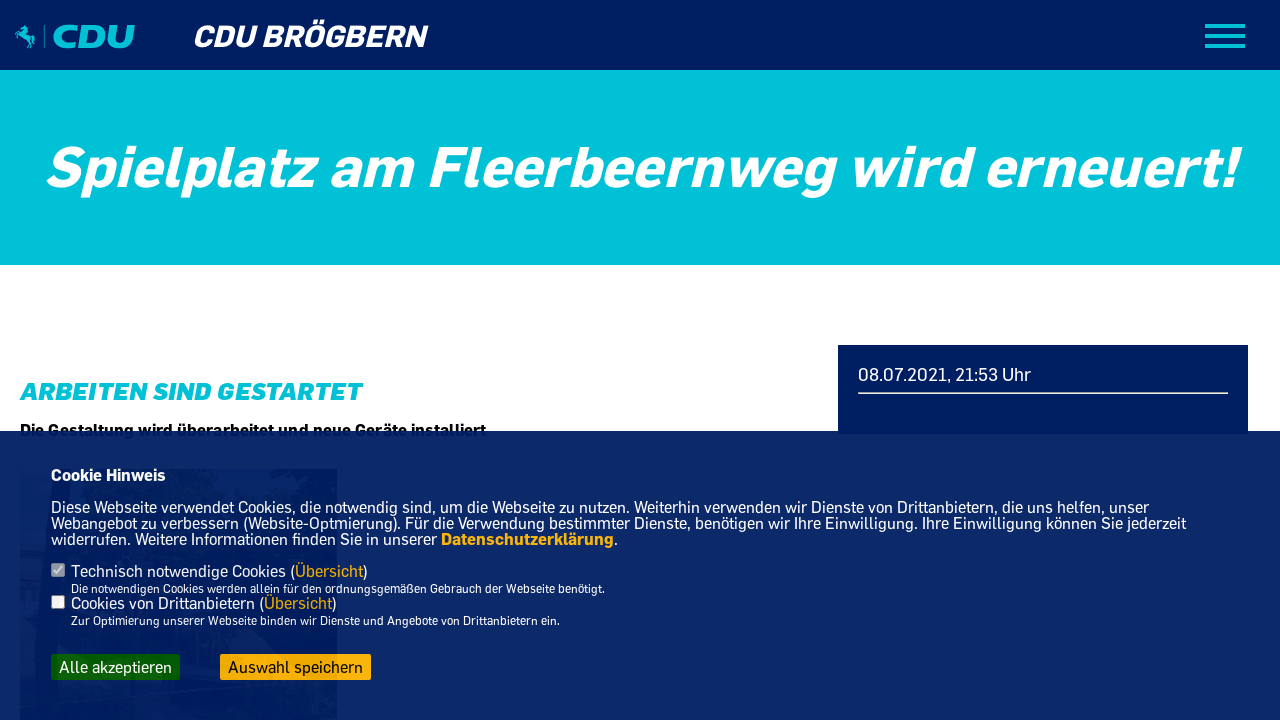

--- FILE ---
content_type: text/html; charset=ISO-8859-1
request_url: https://cdu-broegbern.de/news/lokal/173/Spielplatz-am-Fleerbeernweg-wird-erneuert.html
body_size: 8675
content:
<!DOCTYPE html>


<html lang="de">
<head>
<title>Spielplatz am Fleerbeernweg wird erneuert!</title>
<meta http-equiv="X-UA-Compatible" content="IE=edge">
		<meta name="viewport" content="width=device-width, initial-scale=1, maximum-scale=1.0, user-scalable=no">
	<meta http-equiv="content-type" content="text/html; charset=iso-8859-1">
<meta http-equiv="Content-Script-Type" content="text/javascript">
<meta http-equiv="Content-Style-Type" content="text/css">
<meta http-equiv="cache-control" content="no-cache">
<meta http-equiv="pragma" content="no-cache">
<meta name="description" content="Die Gestaltung wird &uuml;berarbeitet und neue Ger&auml;te installiert&nbsp;&nbsp;">
<meta name="author" content="CDU Brögbern - Ortsratsfraktion">
<meta name="keywords" content="">
<meta name="language" content="de">
<meta property="og:site_name" content="CDU Brögbern - Ortsratsfraktion" />
<meta property="og:type" content="website" />
<meta property="og:url" content="https://www.cdu-broegbern.de/news/lokal/173/Spielplatz-am-Fleerbeernweg-wird-erneuert.html" />
<meta property="og:title" content="Spielplatz am Fleerbeernweg wird erneuert!" />
<meta property="og:description" content="Die Gestaltung wird &uuml;berarbeitet und neue Ger&auml;te installiert&nbsp;&nbsp;" />
<meta property="og:image" content="https://www.cdu-broegbern.de/image/news/173.jpg" />
<meta name="twitter:image" content="https://www.cdu-broegbern.de/image/news/173.jpg" />
<meta data-embetty-server="https://embetty2.sharkness.de">
<script async src="/js/embetty.js"></script>
<meta name="robots" content="index, follow"><link rel="SHORTCUT ICON" type="image/x-icon" href="/image/favicon.ico"><link rel="alternate" type="application/rss+xml" title="CDU Brögbern RSS-Feed" href="//cdu-broegbern.de/rss/rss_feed.php"><script type="text/javascript" src="/functions/tools.js"></script>
<link rel="stylesheet" type="text/css" href="/css/fonts/fontawesome-free-5.13.0-web/css/all.css">
<link rel="stylesheet" type="text/css" href="/css/niedersachsen2022/news-basic.css" media="all">
<link rel="stylesheet" type="text/css" href="/css/niedersachsen2022/style.css?718" media="all">
<link rel="stylesheet" type="text/css" href="/js/niedersachsen2022/lightbox/css/lightbox.css" media="all">
<link rel="stylesheet" type="text/css" href="/js/glightbox/dist/css/glightbox.css" media="all">

<script type="text/javascript">
/*<![CDATA[*/
/*_scriptCode*/

		/* decrypt helper function */
		function decryptCharcode(n,start,end,offset) {
			n = n + offset;
			if (offset > 0 && n > end) {
				n = start + (n - end - 1);
			} else if (offset < 0 && n < start) {
				n = end - (start - n - 1);
			}
			return String.fromCharCode(n);
		}
		
		/* decrypt string */
		function decryptString(enc,offset) {
			var dec = "";
			var len = enc.length;
			for(var i=0; i < len; i++) {
				var n = enc.charCodeAt(i);
				if (n >= 0x2B && n <= 0x3A) {
					dec += decryptCharcode(n,0x2B,0x3A,offset);	/* 0-9 . , - + / : */
				} else if (n >= 0x40 && n <= 0x5A) {
					dec += decryptCharcode(n,0x40,0x5A,offset);	/* A-Z @ */
				} else if (n >= 0x61 && n <= 0x7A) {
					dec += decryptCharcode(n,0x61,0x7A,offset);	/* a-z */
				} else {
					dec += enc.charAt(i);
				}
			}
			return dec;
		}
		/* decrypt spam-protected emails */
		function linkTo_UnCryptMailto(s) {
			location.href = decryptString(s,3);
		}
		

/*]]>*/
</script>
<link rel="apple-touch-icon" sizes="57x57" href="/image/templates/niedersachsen2022/favicon/apple-icon-57x57.png">
<link rel="apple-touch-icon" sizes="60x60" href="/image/templates/niedersachsen2022/favicon/apple-icon-60x60.png">
<link rel="apple-touch-icon" sizes="72x72" href="/image/templates/niedersachsen2022/favicon/apple-icon-72x72.png">
<link rel="apple-touch-icon" sizes="76x76" href="/image/templates/niedersachsen2022/favicon/apple-icon-76x76.png">
<link rel="apple-touch-icon" sizes="114x114" href="/image/templates/niedersachsen2022/favicon/apple-icon-114x114.png">
<link rel="apple-touch-icon" sizes="120x120" href="/image/templates/niedersachsen2022/favicon/apple-icon-120x120.png">
<link rel="apple-touch-icon" sizes="144x144" href="/image/templates/niedersachsen2022/favicon/apple-icon-144x144.png">
<link rel="apple-touch-icon" sizes="152x152" href="/image/templates/niedersachsen2022/favicon/apple-icon-152x152.png">
<link rel="apple-touch-icon" sizes="180x180" href="/image/templates/niedersachsen2022/favicon/apple-icon-180x180.png">
<link rel="icon" type="image/png" sizes="192x192"  href="/image/templates/niedersachsen2022/favicon/android-icon-192x192.png">
<link rel="icon" type="image/png" sizes="32x32" href="/image/templates/niedersachsen2022/favicon/favicon-32x32.png">
<link rel="icon" type="image/png" sizes="96x96" href="/image/templates/niedersachsen2022/favicon/favicon-96x96.png">
<link rel="icon" type="image/png" sizes="16x16" href="/image/templates/niedersachsen2022/favicon/favicon-16x16.png">
<link rel="manifest" href="/image/templates/niedersachsen2022/favicon/site.webmanifest">
<link rel="mask-icon" href="/image/templates/niedersachsen2022/safari-pinned-tab.svg" color="#bb232a">
<meta name="msapplication-TileColor" content="#000000">
<meta name="theme-color" content="#ffffff">
<link rel="stylesheet" href="/css/niedersachsen2022/jquery.modal.min.css" />

</head><body>		<div class="navigation">
			<div class="navclose" style="color: #FFFFFF; font-size: 40px; float:right; margin: 30px 30px 30px 0; cursor: pointer;"><i class="fa fa-times"></i></div>
			<ul>
				<li class="lisocial">
					<div id="social2">
																																																																		<a href="/?p=suche"><i class="fa fa-search" alt="Inhalte suchen" title="Inhalte suchen"></i></a>					</div>
				</li>
				<li class="active"><a href="/index.html">Start</a></li><li class="sub "><a href="#">Aktuelles</a>							<ul><li><a href="/Neuigkeiten_p_20.html"><span class="title">Neuigkeiten</span></a><li><a href="/Termine_p_22.html"><span class="title">Termine</span></a><li><a href="/Broegberner-Fakten_p_26.html"><span class="title">Brögberner Fakten</span></a><li><a href="/Broegberner-Mittagstisch_p_46.html"><span class="title">Brögberner Mittagstisch</span></a></ul></li><li class="sub "><a href="#">CDU vor Ort</a>							<ul><li><a href="/Fraktion_p_27.html"><span class="title">Fraktion</span></a><li><a href="/Stadtrat_p_28.html"><span class="title">Stadtrat</span></a><li><a href="/Vorstand_p_29.html"><span class="title">Vorstand</span></a></ul></li><li class="sub "><a href="#">Archiv Ortsratprotokolle</a>							<ul><li><a href="/Ab-2020_p_40.html"><span class="title">Ab 2020</span></a><li><a href="/2015--2019_p_41.html"><span class="title">2015 - 2019</span></a><li><a href="/2010--2014_p_42.html"><span class="title">2010 - 2014</span></a><li><a href="/2005--2009_p_43.html"><span class="title">2005 - 2009</span></a><li><a href="/2000--2004_p_44.html"><span class="title">2000 - 2004</span></a><li><a href="/Bis-1999_p_45.html"><span class="title">Bis 1999</span></a></ul></li><li ><a href="/Links_p_34.html">Links</a></li>								
			</ul>			
		</div>
		<header class="deepsite">
			<div class="container">
				<div id="cdu-logo">
					<a href="/index.php" title="Startseite">
										<svg width="120" title="Startseite" height="45" id="cdu-logo-svg" viewBox="0 0 227 45" fill="none" xmlns="http://www.w3.org/2000/svg">
						<path d="M150.756 0.757324H125.756L119.106 44.1773H145.596C162.196 44.1773 169.336 35.5273 170.816 22.3373C172.316 8.87733 164.596 0.757324 150.756 0.757324ZM155.926 22.3373C154.926 28.7773 152.216 34.6273 143.076 34.6273H135.146L138.916 10.0373H145.986C149.366 10.0373 151.416 10.5673 152.986 11.8473C155.546 13.9673 156.596 17.9373 155.926 22.3373V22.3373Z" fill="#00C1D5"></path>
						<path d="M212.116 0.757324L208.376 25.1073C207.376 31.2773 203.256 34.6073 198.296 34.6073C192.476 34.6073 189.476 30.5473 190.296 25.1073L194.026 0.757324H178.866L175.446 23.0673C174.846 26.9673 174.936 31.6073 176.956 35.5573C179.666 40.8273 185.956 44.9273 197.256 44.9273C214.256 44.9273 221.326 36.2473 223.256 23.6373L226.766 0.757324H212.116Z" fill="#00C1D5"></path>
						<path d="M72.9462 19.8772C71.0462 31.6772 78.5762 44.9272 98.5762 44.9272C104.946 44.9272 111.466 43.9272 113.576 43.0072L115.186 32.6172C111.188 33.5244 107.095 33.9442 102.996 33.8672C91.7462 33.8672 87.8562 28.5772 88.2762 22.3372C88.7362 15.3372 94.7362 10.4672 106.406 10.4672C110.125 10.5345 113.821 11.0687 117.406 12.0572L118.976 1.84724C113.463 0.543057 107.811 -0.0749585 102.146 0.0072398C81.3762 0.0072398 74.2962 11.4672 72.9462 19.8772Z" fill="#00C1D5"></path>
						<path d="M35.2062 29.9075C35.2663 29.7959 35.344 29.6946 35.4361 29.6075C35.4888 29.5597 35.5358 29.506 35.5762 29.4475C35.6323 29.7303 35.73 30.0033 35.8661 30.2575C35.9962 30.447 36.1735 30.5993 36.3804 30.6993C36.5874 30.7992 36.8168 30.8434 37.0461 30.8275C36.8542 30.3649 36.7328 29.8761 36.6861 29.3775C36.6697 28.9435 36.7134 28.5094 36.8161 28.0875C37.1762 26.5203 37.1419 24.8882 36.7162 23.3375C36.0162 20.9875 34.4261 19.7975 32.1161 20.5275C31.1161 20.8375 29.3362 23.1075 29.3362 23.1075C29.3362 23.1075 29.2561 23.0475 29.2861 22.7275C29.3161 22.4075 28.8062 20.4475 26.1362 20.1275C23.4662 19.8075 22.7861 19.8475 21.9261 19.3675C20.8045 18.6149 19.9008 17.5802 19.3061 16.3675C19.7711 16.6665 20.2859 16.8799 20.8262 16.9975C21.4867 17.052 22.1477 16.8981 22.7162 16.5575C22.3601 16.4232 22.0238 16.2415 21.7162 16.0175C21.6707 15.8709 21.6707 15.714 21.7162 15.5675C21.8462 15.6275 22.3661 15.7375 22.4861 15.7675C22.8187 15.8035 23.1549 15.7556 23.4642 15.628C23.7734 15.5005 24.0457 15.2975 24.2561 15.0375C23.9793 14.9629 23.7217 14.8296 23.5008 14.6467C23.28 14.4638 23.101 14.2356 22.9761 13.9775C23.5461 13.9775 24.3861 14.0975 24.8161 13.3575C24.3572 13.1569 23.9436 12.8658 23.5999 12.5015C23.2562 12.1372 22.9896 11.7073 22.8161 11.2375C23.1699 11.4784 23.6026 11.5744 24.025 11.5055C24.4474 11.4367 24.8273 11.2083 25.0862 10.8675C24.3662 10.7175 23.4361 10.4775 23.3161 9.25748C23.3161 9.07748 23.5661 9.05748 23.7561 9.14748C23.951 9.23867 24.1701 9.26457 24.3809 9.22134C24.5917 9.1781 24.7829 9.06803 24.9261 8.90748C24.5535 8.51737 24.2432 8.07214 24.0061 7.58748C23.7813 6.79071 23.362 6.06225 22.7861 5.46748C22.3024 5.15627 21.7675 4.93284 21.2062 4.80748C21.445 4.76231 21.6623 4.64002 21.8249 4.45937C21.9875 4.27872 22.0863 4.04971 22.1061 3.80748C21.4061 3.43748 20.8462 3.11748 20.6462 2.99748C20.4462 2.87748 19.3962 2.28748 18.6462 2.71748C18.3678 2.01953 17.9211 1.4012 17.3461 0.91748C17.2261 1.34748 16.8362 3.11748 16.8362 3.11748C16.8362 3.11748 14.6461 4.20748 13.9761 4.57748C13.9761 4.57748 10.6661 6.40748 10.4461 6.97748C10.258 7.4889 10.1763 8.03337 10.2062 8.57748C10.2062 9.01748 10.3161 9.74748 10.7261 9.84748C11.1361 9.94748 11.9261 9.47748 12.1661 9.35748C12.7452 8.97702 13.4006 8.72786 14.0862 8.62748C14.7262 8.62748 15.1861 9.02748 15.6261 9.01748C15.897 9.0089 16.1616 8.93332 16.3962 8.79748C16.3962 8.79748 16.8061 8.59748 16.9461 8.79748C17.0861 8.99748 16.7461 9.41748 16.6061 9.56748C16.4661 9.71748 15.8261 10.2575 15.1161 10.7775C14.4061 11.2975 13.3762 12.0775 12.8362 12.4675C11.8663 13.1234 11.048 13.9793 10.4361 14.9775C9.82614 14.2375 7.98613 11.9775 7.98613 11.9775C7.8368 11.8315 7.65354 11.7249 7.4528 11.6673C7.25206 11.6097 7.04018 11.6029 6.83616 11.6475C6.53703 11.7263 6.24828 11.8404 5.97612 11.9875C5.61722 12.2091 5.28211 12.4671 4.97612 12.7575C4.47904 13.1507 3.93893 13.4862 3.36613 13.7575C3.13613 13.8875 1.92614 14.5275 1.68614 14.7575C1.14254 15.1902 0.758904 15.792 0.596111 16.4675C0.324237 16.7908 0.126332 17.1697 0.0161547 17.5775C-0.0475222 18.1968 0.0779795 18.8209 0.37614 19.3675C0.73614 19.1175 2.04612 18.1475 2.04612 18.1475L1.69615 17.1475C1.67695 17.0788 1.67695 17.0062 1.69615 16.9375C1.73914 16.794 1.79958 16.6563 1.87614 16.5275C1.95895 16.4181 2.04918 16.3145 2.14616 16.2175C2.34523 16.1902 2.54707 16.1902 2.74614 16.2175C2.90614 16.2175 3.02612 16.2875 3.10612 16.1375C3.18612 15.9875 3.37616 15.7075 3.39616 15.6575C3.56002 15.5622 3.73046 15.4786 3.90617 15.4075C3.96617 15.4075 4.69611 14.4075 4.78611 14.2175C4.87611 14.0275 6.39616 13.6175 6.39616 13.6175C6.39616 13.6175 6.50613 13.5575 6.55613 13.6175C6.60613 13.6775 8.37614 17.6075 8.37614 17.6075L5.37614 16.1575C5.18185 16.0817 4.97469 16.0443 4.76615 16.0475C4.42611 16.2773 4.11106 16.5421 3.82615 16.8375C3.6432 17.0497 3.52515 17.31 3.48613 17.5875C3.48613 17.8875 3.48612 19.7075 3.41612 19.9975C3.34612 20.2875 3.14612 21.2175 3.10612 21.4175C3.06612 21.6175 2.95614 21.9775 2.93614 22.0775C2.91614 22.1775 2.93614 22.4175 2.87614 22.5175C2.81614 22.6175 2.58614 23.5175 2.75615 23.8575C3.29544 24.7523 3.91103 25.5987 4.59611 26.3875C4.8617 26.4659 5.13239 26.526 5.40617 26.5675C5.50037 25.7234 5.50037 24.8715 5.40617 24.0275C5.09556 23.8439 4.7951 23.6436 4.50615 23.4275C4.50615 23.4275 4.50611 23.3675 4.59611 23.2175L5.12614 22.5575C5.12614 22.5575 4.95616 21.3475 4.95616 21.1875C4.95616 21.0275 5.09613 18.6475 5.23613 18.0575C5.55613 18.4075 5.82615 18.6475 5.88615 18.7075C5.94615 18.7675 7.10613 19.9275 7.23613 20.0375L7.93614 20.7875C7.93614 20.7875 9.07616 21.4175 10.2762 22.1375C11.8562 23.1375 13.6361 24.2275 13.6361 24.2275C13.6361 24.2275 14.5061 25.0775 14.6361 25.2275C16.7249 27.0421 19.2232 28.3222 21.9161 28.9575C22.3369 30.0684 22.9272 31.1074 23.6661 32.0375C24.453 32.9686 25.365 33.7864 26.3761 34.4675C26.5045 34.8505 26.5621 35.2538 26.5461 35.6575C26.4106 36.8179 25.9917 37.9272 25.3262 38.8875C24.8781 39.6554 24.2915 40.3335 23.5961 40.8875C23.5094 41.0243 23.4516 41.1775 23.4261 41.3375C23.192 41.7741 22.9245 42.192 22.6261 42.5875C22.2683 42.9388 22.0066 43.3761 21.8661 43.8575H25.2662C25.2662 43.8575 25.2661 43.4575 25.1861 43.2475C25.1948 43.0288 25.1573 42.8107 25.0762 42.6075C25.0062 42.4275 24.8661 42.1475 25.3661 41.8175C25.8661 41.4875 26.2961 41.4975 26.3661 41.0475C26.4361 40.5975 26.6261 39.9375 26.6761 39.7775C27.0892 38.7051 27.6085 37.6766 28.2261 36.7075C28.6055 37.0809 28.8395 37.5772 28.8862 38.1075C28.993 38.9232 29.0098 39.7481 28.9361 40.5675C28.8161 41.5675 28.6061 42.8375 28.5561 42.9475C28.1782 43.3074 27.8241 43.6915 27.4961 44.0975C27.3243 44.3302 27.1863 44.5861 27.0862 44.8575H30.2062L30.4861 43.8575C30.3511 43.5897 30.2728 43.2969 30.2561 42.9975C30.2561 42.6675 30.8161 42.3475 30.9961 42.2275C31.1761 42.1075 31.5762 41.8675 31.2662 41.1375C30.8111 40.1058 30.4756 39.0254 30.2662 37.9175C30.3202 37.0802 30.5888 36.2709 31.0461 35.5675C31.2061 35.1075 30.5961 34.2375 30.4461 34.1775C30.131 34.0943 29.8258 33.9769 29.5361 33.8275C29.153 33.5193 28.8373 33.1358 28.6085 32.7006C28.3797 32.2653 28.2428 31.7878 28.2062 31.2975C28.1462 29.8675 29.2062 28.4675 29.5162 27.5275C29.78 26.698 29.8818 25.8255 29.8161 24.9575C29.8161 24.5475 29.8161 24.4775 29.8161 24.4775C29.8161 24.4775 30.1362 23.7375 30.6562 23.5975C31.1762 23.4575 32.0661 23.5975 32.2861 24.9075C32.5061 26.2175 31.9462 27.1275 31.4662 28.2775C30.9862 29.4275 30.7761 30.9075 31.7361 33.3375C32.2324 34.4916 33.0784 35.4608 34.1549 36.1085C35.2314 36.7562 36.484 37.0497 37.7361 36.9475C36.6847 35.8048 35.8691 34.4659 35.3362 33.0075C35.0932 31.9922 35.0491 30.9395 35.2062 29.9075V29.9075Z" fill="#00C1D5"></path>
						<path d="M55.7964 0.95752H54.6064V44.6875H55.7964V0.95752Z" fill="#00C1D5"></path>
					</svg>
										</a>
				</div>
				<div id="cdu-name">CDU Brögbern</div>
				<div id="sharkmenu">
					<ul>
						<li class="lisocial">
							<div id="social2">
																																																																																							</div>
						</li>
						<li class="lisocial" class="active"><a href="/index.html">Start</a></li><li class="sub "><a href="#">Aktuelles</a>									<ul><li><a href="/Neuigkeiten_p_20.html"><span class="title">Neuigkeiten</span></a><li><a href="/Termine_p_22.html"><span class="title">Termine</span></a><li><a href="/Broegberner-Fakten_p_26.html"><span class="title">Brögberner Fakten</span></a><li><a href="/Broegberner-Mittagstisch_p_46.html"><span class="title">Brögberner Mittagstisch</span></a></ul></li><li class="sub "><a href="#">CDU vor Ort</a>									<ul><li><a href="/Fraktion_p_27.html"><span class="title">Fraktion</span></a><li><a href="/Stadtrat_p_28.html"><span class="title">Stadtrat</span></a><li><a href="/Vorstand_p_29.html"><span class="title">Vorstand</span></a></ul></li><li class="sub "><a href="#">Archiv Ortsratprotokolle</a>									<ul><li><a href="/Ab-2020_p_40.html"><span class="title">Ab 2020</span></a><li><a href="/2015--2019_p_41.html"><span class="title">2015 - 2019</span></a><li><a href="/2010--2014_p_42.html"><span class="title">2010 - 2014</span></a><li><a href="/2005--2009_p_43.html"><span class="title">2005 - 2009</span></a><li><a href="/2000--2004_p_44.html"><span class="title">2000 - 2004</span></a><li><a href="/Bis-1999_p_45.html"><span class="title">Bis 1999</span></a></ul></li><li ><a href="/Links_p_34.html">Links</a></li><li><a href="/?p=suche"><i class="fa fa-search" alt="Inhalte suchen" title="Inhalte suchen"></i></a></li>								
					</ul>
				</div>
			</div>
		</header>
					<section id="news173" class="section--headline-header">
				<div class="container">
					<div class="section--headline-header-box">
						<p class="section--headline-header-title">
							Spielplatz am Fleerbeernweg wird erneuert!						</p>
					</div>
				</div>
			</section>
				
		
		<div class="aside-layout">
			<div>
				<div class="section--news-detail">				
					<section id="cnews173" class="section--text"><h2 class="section--headline">Arbeiten sind gestartet</h2>						<div class="section--text__copy"><h5>Die Gestaltung wird &uuml;berarbeitet und neue Ger&auml;te installiert&nbsp;&nbsp;</h5><div class="news_bild_left"><a href="/image/news/173.jpg" data-title="" data-lightbox="gallery1"><img src="/image/news/173.jpg" sizes="100vw" alt="" title="" class="lazy-m"></a><span class="bild_bu"></span></div>&nbsp;						</div>
					</section>
					
									</div>
			</div>
			<aside>
				<h4 style="margin-bottom:20px; font-size:18px;font-weight:400;">08.07.2021, 21:53 Uhr<br><hr>				</h4>
							</aside>
		</div>
		<footer id="gofooter">
			<div class="columns">
				<div>
					<div class="section--footer-intro">
						<p></p>
					</div>
					<p class="section--footer-social">
						<a href="#" target="_blank"><div class="circle-image xl:w-48 xl:h-48 mb-5 circle-footer-icon" style="display:none"><i class="fab fa-facebook-f" aria-hidden="true"></i></div></a>
																																																												
					</p>
					<ul class="section--footer-menu">
						<li><a href="/impressum" title="Impressum">Impressum</a></li>
						<li><a href="/datenschutz" title="Datenschutz">Datenschutz</a></li>
						<li><a href="/kontakt" title="Kontakt">Kontakt</a></li>
					</ul>
				</div>
				<div style="margin: 0 5%">
					<div class="footer_link"><div class="footer_bezeichnung"><a href="https://www.cdu-lingen.de/" target="_blank">CDU Kreisverband Lingen</a></div><div class="footer_bild"><a href="https://www.cdu-lingen.de/" target="_blank"><div class="circle-image xl:w-48 xl:h-48 mb-5 circle-footer-icon"><i class="fas fa-chevron-right" aria-hidden="true"></i></div></a></div></div><div class="footer_link"><div class="footer_bezeichnung"><a href="https://cdu-niedersachsen.de" target="_blank">CDU in Niedersachsen</a></div><div class="footer_bild"><a href="https://cdu-niedersachsen.de" target="_blank"><div class="circle-image xl:w-48 xl:h-48 mb-5 circle-footer-icon"><i class="fas fa-chevron-right" aria-hidden="true"></i></div></a></div></div><div class="footer_link"><div class="footer_bezeichnung"><a href="https://www.cdu.de/" target="_blank">CDU Deutschlands</a></div><div class="footer_bild"><a href="https://www.cdu.de/" target="_blank"><div class="circle-image xl:w-48 xl:h-48 mb-5 circle-footer-icon"><i class="fas fa-chevron-right" aria-hidden="true"></i></div></a></div></div>				</div>
				<div>
									</div>
				<div class="footer_end">
					<p>&copy;2026 CDU Brögbern - Ortsratsfraktion<br>Alle Rechte vorbehalten.</p>
					<a href="https://www.sharkness.de" target="_blank"><span>Realisation: Sharkness Media GmbH & Co. KG</span></a>
				</div>
			</div>
			<div id="totop"></div>
		</footer>
				
		<script type="text/javascript" src="/js/niedersachsen2022/jquery-3.7.1.min.js"></script>
		<script type="text/javascript" async src="/js/niedersachsen2022/jquery.form.min.js"></script>
		<script type="text/javascript" async src="/js/niedersachsen2022/lightbox/js/lightbox.js"></script>
		<script type="text/javascript" src="/js/glightbox/dist/js/glightbox.min.js"></script>		
				<script type="text/javascript" src="/image/slider_dauer_85.js?7305"></script>
		<script type="text/javascript" src="/js/niedersachsen2022/scripts.js?5710"></script>
		<script type="text/javascript" src="/js/isotope.js"></script>
		<script type="text/javascript" src="/js/imagesloaded.pkgd.min.js"></script>
				<script type="module" src="/js/FriendlyCaptcha/widget.module.min.js" async defer></script>
		<script nomodule src="/js/FriendlyCaptcha/widget.min.js" async defer></script>
		<script type="text/javascript" src="/js/niedersachsen2022/custom.js"></script>
			<script>
				$(document).ready(function(){
			$('#ncd').click(function() { if($(this).is(':checked')){ $('.cok').prop('checked',true); } else { $('.cok').prop('checked',false); } });
			$('#cookie-rebutton').click(function() { $(this).hide(); $('#cookie-disclaimer').show(); });
			$('#cookieclose').click(function() { setCookie ('cookiehinweis1','1',60); checkCookie(1); });
			$('#cookieall').click(function() { setCookie ('cookiehinweis1','2',60); checkCookie(2); $('.cok').each(function() { $(this).prop("checked", true); }); });
			$('#cookieno').click(function()  { setCookie ('cookiehinweis1','3',60); checkCookie(3); });
			$('#cookiesel').click(function() {
				var dcookies = ''; var i = 0;
				$('.cok').each(function() {
					if($(this).is(':checked')){
						if (i>0) { dcookies = dcookies+',';}
						dcookies = dcookies+$(this).attr('idc');
						i++;
					}
				});
				setCookie ('cookiehinweis1','4',60);
				setCookie ('cookiedritt',dcookies,60);
				checkCookie(4);
			});
			checkCookie(0);
		});
			</script>
	<div id="cookie-disclaimer" style="display: none;">
		<style> 
			#cookie-disclaimer{ display:none;position:fixed;padding:10px 0; max-height:100%; overflow:auto; bottom:0;width:100%;z-index:100000;background-color:rgba(0,30,98,1);opacity:0.95;-moz-opacity:0.95;-ms-filter:"progid:DXImageTransform.Microsoft.Alpha(Opacity=95)";filter:alpha(opacity=90) }
			#cookie-disclaimer-content{ padding:2%;width:96%;margin-left:auto;margin-right:auto;text-align:left;color:#FFFFFF; font-size: 16px; }
			#cookie-disclaimer-content a { font-weight:bold;color:#FAB200 !important; text-decoration: none; }
			.btn_cookieall { float:left; background: #005c02; color: #FFFFFF; border-radius:2px; padding: 5px 8px; margin: -3px 10px 0px 0px; cursor:pointer; }
			.btn_cookieno  { display:none;float:left; background: #CCCCCC; color: #000000; border-radius:2px; padding: 5px 8px; margin: -3px 10px 0px 30px; cursor:pointer; }
			.btn_cookiesel { float:left; background:#FAB200; color: #000000; border-radius:2px; padding: 5px 8px; margin: -3px 10px 0px 30px; cursor:pointer; }
			
			@media all and (max-width: 1355px){
				#cookie-disclaimer-content{ font-size:16px; }
			}
			@media all and (max-width: 800px){
				.btn_cookieall { font-size:12px; float:left; background: #005c02; color: #FFFFFF; border-radius:2px; padding: 5px 8px; margin: -3px 10px 0px 0px; cursor:pointer; }
				.btn_cookieno  { font-size:12px; display:none;float:left; background: #CCCCCC; color: #000000; border-radius:2px; padding: 5px 8px; margin: -3px 10px 0px 30px; cursor:pointer; }
				.btn_cookiesel { font-size:12px; float:left; background:#FAB200; color: #000000; border-radius:2px; padding: 5px 8px; margin: -3px 10px 0px 30px; cursor:pointer; }
			}
		</style>
		<div id="cookie-disclaimer-content"><strong>Cookie Hinweis</strong><br /><br />Diese Webseite verwendet Cookies, die notwendig sind, um die Webseite zu nutzen. Weiterhin verwenden wir Dienste von Drittanbietern, die uns helfen, unser Webangebot zu verbessern (Website-Optmierung). F&uuml;r die Verwendung bestimmter Dienste, ben&ouml;tigen wir Ihre Einwilligung. Ihre Einwilligung k&ouml;nnen Sie jederzeit widerrufen. Weitere Informationen finden Sie in unserer <a href="/datenschutz">Datenschutzerkl&auml;rung</a>.			<br><br>
			<div style="float:left; width:100%;">
				<div style="width:20px;float:left;"><input type="checkbox" name="nc" id="nc" checked disabled readonly></div>
				<div style="float:left;width:90%;font-size:16px;">
					Technisch notwendige Cookies (<span onclick="$('#ncc').toggle('slow');" style="cursor:pointer; color:#FAB200">Übersicht</span>)<br>
					<span style="font-size:12px">Die notwendigen Cookies werden allein für den ordnungsgemäßen Gebrauch der Webseite benötigt. </span>
					<div id="ncc" style="display: none; padding: 20px 0px">
						<div style="float:left; width:100%;">
							<div style="width:20px;float:left;"><input type="checkbox" name="nc1" id="nc1" checked disabled readonly></div>
							<div style="float:left;">
								Javascipt<br>
								<span style="font-size:12px">Dieser Cookie (PHPSESSION) wird gesetzt, ob zu prüfen, ob Cookies generell verwendet werden können und speichert dies in einer eindeutigen ID.</span>
							</div>
						</div>
						<div style="float:left; width:100%;">
							<div style="width:20px;float:left;"><input type="checkbox" name="nc1" id="nc1" checked disabled readonly></div>
							<div style="float:left;">
								Cookie-Verwaltung<br>
								<span style="font-size:12px">Diese Cookies ("cookiehinweis1","cookiedritt") speichert Ihre gewählte Einstellungen zum Cookie-Management.</span>
							</div>
						</div>
					</div>
				</div>
			</div>			<div style="float:left; width:100%;">
				<div style="width:20px;float:left;"><input type="checkbox" name="ncd" id="ncd" class="dritt"></div>
				<div style="float:left;font-size:16px;width:90%">
					Cookies von Drittanbietern (<span onclick="$('#ncc2').toggle('slow');" style="cursor:pointer; color:#FAB200">Übersicht</span>)<br>
					<span style="font-size:12px">Zur Optimierung unserer Webseite binden wir Dienste und Angebote von Drittanbietern ein.</span>
					<div id="ncc2" style="display: none; padding: 20px 0px;  ">								<div style="float:left; width:100%;margin-bottom:10px;">
									<div style="width:20px;float:left;">
										<input type="checkbox"  name="nc2_11" id="nc2_11" class="cok" idc="11">
									</div>
									<div style="float:left; width:95%;">
										Newsletter Tracking (z.B. Inxmail, Mailchimp)<br><span style="font-size:12px">Diese Cookies nutzen wir, um die Wahrnehmung unserer Newsletter zu analysieren und statistische Auswertungen vornzunehmen.<br>Ich akzeptiere die Newsletter-Cookies. Weitere Informationen erhalten Sie in unserer Datenschutzerklärung.</span>
									</div>
								</div>
																												<div style="float:left; width:100%;margin-bottom:10px;">
									<div style="width:20px;float:left;">
										<input type="checkbox"  name="nc2_14" id="nc2_14" class="cok" idc="14">
									</div>
									<div style="float:left; width:95%;">
										Einsatz von Google Analytics<br><span style="font-size:12px">Dieser Cookie führt eine Analyse und statistische Auswertungen der Webseite durch.<br>Ich akzeptiere den Statistik-Cookie.</span>
									</div>
								</div>
																												<div style="float:left; width:100%;margin-bottom:10px;">
									<div style="width:20px;float:left;">
										<input type="checkbox"  name="nc2_20" id="nc2_20" class="cok" idc="20">
									</div>
									<div style="float:left; width:95%;">
										Einsatz von Matomo (Piwik)<br><span style="font-size:12px">Dieser Cookie führt eine Analyse und statistische Auswertungen der Webseite durch.<br>Ich akzeptiere den Statistik-Cookie.</span>
									</div>
								</div>
																																																						<div style="float:left; width:100%;margin-bottom:10px;">
									<div style="width:20px;float:left;">
										<input type="checkbox"  name="nc2_25" id="nc2_25" class="cok" idc="25">
									</div>
									<div style="float:left; width:95%;">
										LinkedIn<br><span style="font-size:12px"></span>
									</div>
								</div>
																																																																																																																																																														<div style="float:left; width:100%;margin-bottom:10px;">
									<div style="width:20px;float:left;">
										<input type="checkbox"  name="nc2_40" id="nc2_40" class="cok" idc="40">
									</div>
									<div style="float:left; width:95%;">
										Zusätzliche Angaben<br><span style="font-size:12px"></span>
									</div>
								</div>
																																																																</div>			
				</div>
			</div>
						<div style="float:left; width:100%;padding:30px 0;">
								<div id="cookieall" class="btn_cookieall">Alle akzeptieren</div>
				<div id="cookieno" class="btn_cookieno">Alle ablehnen</div>
				<div id="cookiesel" class="btn_cookiesel">Auswahl speichern</div>
							</div>
		</div>
	</div>
	<div id="cookie-content" style="display: none;"></div>
	<div id="cookie-rebutton" style="display:none;cursor:pointer;font-size:10px; position:fixed;left:0; bottom:0;padding: 0 2px;color:#FFFFFF; z-index:100000;background-color:rgba(0,30,98,1);opacity:0.9;-moz-opacity:0.9;-ms-filter:'progid:DXImageTransform.Microsoft.Alpha(Opacity=90)';filter:alpha(opacity=90)">Cookie-Einstellungen</div>
	</body>
</html>


--- FILE ---
content_type: text/javascript
request_url: https://cdu-broegbern.de/js/niedersachsen2022/custom.js
body_size: 3203
content:
$(window).on('resize', function(){
    var highestBox = 0;
    var highestAll = 0;
    $('.section--team-member-vita').each(function(){
        if($(this).height() > highestBox) {
          highestBox = $(this).height(); 
        }
    });  
    $('.section--team-member-vita').height(highestBox);
    highestAll = $('.section--team-member-image').width()+25;
    $('.section--team-member-vita').height(highestBox);
    var boxheight = highestAll+highestBox;
    $('.element-item').height(boxheight);
});

$( document ).ready(function() {
    var highestBox = 0;
    var highestAll = 0;
    $('.section--team-member-vita').each(function(){
        if($(this).height() > highestBox) {
          highestBox = $(this).height(); 
        }
    });
    highestAll = $('.section--team-member-image').width()+25;
    $('.section--team-member-vita').height(highestBox);
    var boxheight = highestAll+highestBox;
    $('.element-item').height(boxheight);
    
    var $grid = jQuery('.grid').isotope({
      itemSelector: '.element-item',
      percentPosition: true,
      masonry: {
        columnWidth: '.section--team-member'
        }
    });
    var filterFns = {
      numberGreaterThan50: function() {
        var number = $(this).find('.number').text();
        return parseInt( number, 10 ) > 50;
      },
      ium: function() {
        var name = $(this).find('.name').text();
        return name.match( /ium$/ );
      }
    };
    $('.filters-button-group').on( 'click', 'button', function() {
      var filterValue = $( this ).attr('data-filter');
      filterValue = filterFns[ filterValue ] || filterValue;
      $grid.isotope({ filter: filterValue });
    });
    $('.button-group').each( function( i, buttonGroup ) {
      var $buttonGroup = $( buttonGroup );
      $buttonGroup.on( 'click', 'button', function() {
        $buttonGroup.find('.is-checked').removeClass('is-checked');
        $( this ).addClass('is-checked');
      });
    });
    
    // init Isotope
    var $terminegrid = $('.termine_grid').isotope({
      // options
    });
    // filter items on button click
    $('.filter-button-termine').on( 'click', 'button', function() {
      var filterValue = $(this).attr('data-filter');
      $terminegrid.isotope({ filter: filterValue });
    });
});

$(document).ready(function(){
    var highestBox = 0;
    var highestvideo = 0;
    $('.section--team-member-vita').each(function(){
        if($(this).height() > highestBox) {
          highestBox = $(this).height(); 
        }
    });
    $('.mediathek_video_titel').each(function(){
        if($(this).height() > highestvideo) {
          highestvideo = $(this).height(); 
        }
    });
    $('.section--team-member-vita').height(highestBox);
    $('.mediathek_video_titel').height(highestvideo);
});

$(document).ready(function() {  
    $(".uniform").on("submit", function(e){
        e.preventDefault();
        var ismr   = $(this).attr('ismr');
        var fcheck = $('#fcheck'+ismr).val();
        var fc     = $("input[name='frc-captcha-solution']").val();
        var dsgvo  = $("input[name='dsgvo"+ismr+"']:checked").val();
        
        var zp     = '0';
        var zp1    = '';
        var zp2    = '';
        var zp3    = '';
        var zp4    = '';
        var zp5    = '';
        if ($('#zp_'+ismr).length) {
            zp     = $('#zp_'+ismr).val();
            if (zp>0) { zp1 = $("input[name='zusatz-"+ismr+"-0']").val(); }
            if (zp>1) { zp2 = $("input[name='zusatz-"+ismr+"-1']").val(); }
            if (zp>2) { zp3 = $("input[name='zusatz-"+ismr+"-2']").val(); }
            if (zp>3) { zp4 = $("input[name='zusatz-"+ismr+"-3']").val(); }
            if (zp>4) { zp5 = $("input[name='zusatz-"+ismr+"-4']").val(); }
        }
        /*
        if (grecaptcha.getResponse() == '') {
            alert('Bitte aktivieren Sie das reCAPTCHA. Danke!');
            return true;
        } else {
        */
            if (dsgvo=='1') {
                /* LESE DATEN */
                var sendstring = '';
                var fie = fcheck.split('|fs|');
                var fie2;
                //var gr  = grecaptcha.getResponse();
                fie.forEach(function(item, index, array) {
                    if (item!='') {
                        fie2 = item.split(':');
                        if (index==fie2[0]) {
                            switch (fie2[1]) {
                                case "i" : sendstring = sendstring + $('#showform_input'+fie2[0]).val() + '~||~'; break;
                                case "c" : sendstring = sendstring + $('input[name="checkbox-'+fie2[0]+'"]:checked').val() + '~||~'; break;
                                case "r" : sendstring = sendstring + $('input[name="radio-'+fie2[0]+'"]:checked').val() + '~||~'; break;
                                case "t" : sendstring = sendstring + $('#textarea-'+fie2[0]).val() + '~||~'; break;
                                case "s" : sendstring = sendstring + $('#select-'+fie2[0]+' option:selected').val() + '~||~'; break;
                                case "o" : sendstring = sendstring + '~||~'; break;
                                case "p" : sendstring = sendstring + '~||~'; break;
                            }
                        }
                    }
                });
                sendstring = fcheck + '~|||~' + sendstring; 
                var data = new FormData();
                data.append("ismr", ismr);
                data.append("fcheck", fcheck);
                data.append("fc", fc);
                data.append("data", sendstring);
                data.append("dsgvo", dsgvo);
                
                data.append("zp", zp);
                data.append("zp1", zp1);
                data.append("zp2", zp2);
                data.append("zp3", zp3);
                data.append("zp4", zp4);
                data.append("zp5", zp5);
            
                $.ajax({
                    type: 'POST',
                    url: "/functions/z_formular.php",
                    data: data,
                    cache: false,
                    contentType: false,
                    processData: false					
                }).done(function(msg) {
                    if (msg=="1") {
                        $("#uniform-"+ismr).html('<h1>Ihre Eingabe wurde <strong>erfolgreich</strong> &uuml;bermittelt!<br>Vielen Dank!</h1>');
                    } else {
                        $("#uniform-"+ismr).html('<h1>Ups, bei Ihrer Eingabe ist ein Fehler aufgetreten.</h1><h2>Derzeit k&ouml;nnen Ihre Daten nicht verarbeitet werden. Bitte warten Sie einen Moment und probieren Sie es zu einem sp&auml;teren Zeitpunkt erneut.<br><br>Gerne k&ouml;nnen Sie auch direkt mit uns <a href="/kontakt">Kontakt</a> aufnehmen.');
                    }
                });
            } else {
                $("#showform_titel_dsgvo").html('<span color="#ff0000">Bitte bestÃ¤tigen Sie die EinwilligungserklÃ¤rung!</span>');
            }
        /*
            return false;
        }
        */
    });
    
    $(".pksuche").on("click", function(e){
        e.preventDefault();
        var pk        = $(this).attr('pk');
        var bezirk    = $('#pbez'+pk).children( 'option:selected' ).val();
        var wahlkreis = $('#pwk'+pk).children( 'option:selected' ).val();
        
        if ((bezirk=='0')&&(wahlkreis=='0')) {
            $("#pbez"+pk).css("border", "4px dotted red");
            $("#pwk"+pk).css("border", "4px dotted red");
            return true;
        } else {
            $("#pbez"+pk).css("border", "none");
            $("#pwk"+pk).css("border", "none");
            var highestBox = 0;
            var highestAll = 0;
            var data = new FormData();
            data.append("pk", pk);
            data.append("bezirk", bezirk);
            data.append("wahlkreis", wahlkreis);
            
            $.ajax({
                type: 'POST',
                url: "/functions/z_personenkreis.php",
                data: data,
                cache: false,
                contentType: false,
                processData: false					
            }).done(function(msg) {
                if (msg=="0") {
                    $("#pk"+pk).html('<h1 style="width:100%">Ups, bei Ihrer Suche ist ein Fehler aufgetreten.</h1><br><br><h2>Derzeit k&ouml;nnen Ihre Daten nicht verarbeitet werden. Bitte warten Sie einen Moment und probieren Sie es zu einem sp&auml;teren Zeitpunkt erneut.<br><br>Gerne k&ouml;nnen Sie auch direkt mit uns <a href="/kontakt">Kontakt</a> aufnehmen.');
                } else {
                    if (msg=="1") {
                        $("#pk"+pk).html('<h1 style="width:100%">Kein Ergebnis</h1><br><br><h2>Leider konnten zu Ihrer Suchabfrage kein Ergebnis gefunden werden. Bitte passen Sie Ihre Suche an.</h2>');
                    } else {
                        $("#pk"+pk).html(msg);
                        $('.section--team-member-vita').each(function(){
                            if($(this).height() > highestBox) {
                              highestBox = $(this).height(); 
                            }
                        });  
                        $('.section--team-member-vita').height(highestBox);
                        highestAll = $('.section--team-member-image').width()+25;
                        $('.section--team-member-vita').height(highestBox);
                        var boxheight = highestAll+highestBox;
                        $('.element-item').height(boxheight);
                    }
                }
            });
            return false;
        }
    });
    
    $(".pksucheall").on("click", function(e){
        e.preventDefault();
        var pk        = $(this).attr('pk');
        var highestBox = 0;
        var highestAll = 0;
        var data = new FormData();
        
        $("#pbez"+pk).css("border", "none");
        $("#pwk"+pk).css("border", "none");
        data.append("pk", pk);
        data.append("all", 1);
            
        $.ajax({
            type: 'POST',
            url: "/functions/z_personenkreis.php",
            data: data,
            cache: false,
            contentType: false,
            processData: false					
        }).done(function(msg) {
            if (msg=="0") {
                $("#pk"+pk).html('<h1 style="width:100%">Ups, bei Ihrer Suche ist ein Fehler aufgetreten.</h1><br><br><h2>Derzeit k&ouml;nnen Ihre Daten nicht verarbeitet werden. Bitte warten Sie einen Moment und probieren Sie es zu einem sp&auml;teren Zeitpunkt erneut.<br><br>Gerne k&ouml;nnen Sie auch direkt mit uns <a href="/kontakt">Kontakt</a> aufnehmen.');
            } else {
                if (msg=="1") {
                    $("#pk"+pk).html('<h1 style="width:100%">Kein Ergebnis</h1><br><br><h2>Leider konnten zu Ihrer Suchabfrage kein Ergebnis gefunden werden. Bitte passen Sie Ihre Suche an.</h2>');
                } else {
                    $("#pk"+pk).html(msg);
                    $('.section--team-member-vita').each(function(){
                        if($(this).height() > highestBox) {
                          highestBox = $(this).height(); 
                        }
                    });  
                    $('.section--team-member-vita').height(highestBox);
                    highestAll = $('.section--team-member-image').width()+25;
                    $('.section--team-member-vita').height(highestBox);
                    var boxheight = highestAll+highestBox;
                    $('.element-item').height(boxheight);
                }
            }
        });
        return false;
    });
});

$( document ).ready(function() {
    $(window).on('resize', function(){
        $('.pro10box1').height($('.pro10box1').width()*1);
        $('.pro10boxen_33 .pro10box1').height($('.pro10boxen_33 .pro10box1').width());
        $('.pro10boxen_50 .pro10box1').height($('.pro10boxen_50 .pro10box1').width());
        $('.pro10box2').height($('.pro10box2').width()*0.48);
        $('.pro10box3').height($('.pro10box3').width());
        $('.pro10box4').height($('.pro10box4').width());
    });
    
    $('.pro10box1').height($('.pro10box1').width()*1);
    $('.pro10boxen_33 .pro10box1').height($('.pro10boxen_33 .pro10box1').width());
    $('.pro10boxen_50 .pro10box1').height($('.pro10boxen_50 .pro10box1').width());
    $('.pro10box2').height($('.pro10box2').width()*0.48);
    $('.pro10box3').height($('.pro10box3').width());
    $('.pro10box4').height($('.pro10box4').width());
});

$( document ).ready(function() {
    var videoLightbox = GLightbox({
        selector: '.video-lightbox',
        width: '1280px',
        height: '720px',
        closeOnOutsideClick: true,
        type:'video',
        autoplayVideos: false,
        plyr: {
            css: '/js/glightbox/dist/plyr/plyr.css',
            js: '/js/glightbox/dist/plyr/plyr.js',
            config: {
                ratio: '16:9', // or '4:3'
                muted: false,
                hideControls: false,
                autoplay: true,
                autopause: true,
                volume: 0.5,
                controls: ['play-large', 'play','progress','volume','mute','fullscreen']        
            }
        }
    });
    
    var audioLightbox = GLightbox({
        selector: '.audio-lightbox',
        width: '800px',
        height: '60px',
        closeOnOutsideClick: true,
        type:'video',
        closeButton: true,
        touchNavigation: false,
        plyr: {
            css: '/js/glightbox/dist/plyr/plyr.css',
            js: '/js/glightbox/dist/plyr/plyr.js',
            config: {
                ratio: '16:2', // or '4:3'
                hideControls: false,
                autoplay: true,
                controls: ['play-large', 'play','progress','volume','mute']        
            }
        }
    });
});

$( document ).ready(function() {
    var $grid = $('.socialwall2').isotope();
    $grid.imagesLoaded().progress( function() { $grid.isotope(); });
    
    $('.filter-button-group').on( 'click', 'button', function() {
      var filterValue = $(this).attr('data-filter');
      $grid.isotope({ filter: filterValue });
    });
    
    var filters = [];
    $('.sm-filters').on( 'click', '.button-all', function( event ) {
      var $this = $(this);
      var $buttonGroup = $this.parents('.button-group-all');
      var filterGroup = $buttonGroup.attr('data-filter-group');
      filters[ filterGroup ] = $this.attr('data-filter');
      var filterValue = concatValues( filters );
      $grid.isotope({ filter: filterValue });
    });
    
    $('.button-group-all').each( function( i, buttonGroup ) {
        var $buttonGroup = $( buttonGroup );
        $buttonGroup.on( 'click', 'button', function( event ) {
            $buttonGroup.find('.is-checked').removeClass('is-checked');
            var $button = $( event.currentTarget );
            $button.addClass('is-checked');
        });
    });
    
    function concatValues( obj ) {
      var value = '';
      for ( var prop in obj ) { value += obj[ prop ]; }
      return value;
    }
    setTimeout(function(){ $('.socialwall2').isotope(); }, 3000);
});

document.addEventListener("DOMContentLoaded", function() {
    var textContainers = document.querySelectorAll('.sm-post_message');

    textContainers.forEach(function(container) {
        var text = container.querySelector('.smtext');
        var link = container.querySelector('.smweiter');

        var fullHeight = text.scrollHeight;
        fullHeight = 84;
        text.style.display = '-webkit-box';
        text.style.webkitBoxOrient = 'vertical';
        text.style.webkitLineClamp = '5';

        var clippedHeight = text.scrollHeight;
        
        if (fullHeight < clippedHeight) {
            link.style.display = 'block';
        }

        link.addEventListener('click', function() {
            text.style.display = 'block';
            text.style.webkitBoxOrient = 'initial';
            text.style.webkitLineClamp = 'initial';
            text.style.maxHeight = 'none';
            link.style.display = 'none';
            $('.socialwall2').isotope();
        });
    });
});